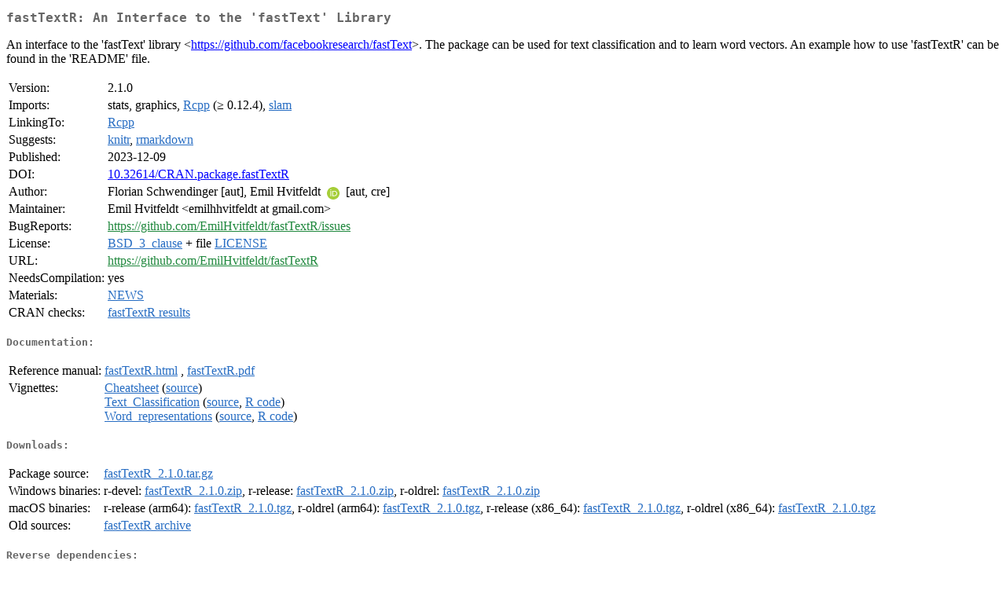

--- FILE ---
content_type: text/html
request_url: http://cran.uvigo.es/web/packages/fastTextR/index.html
body_size: 1919
content:
<!DOCTYPE html>
<html>
<head>
<title>CRAN: Package fastTextR</title>
<link rel="canonical" href="https://CRAN.R-project.org/package=fastTextR"/>
<link rel="stylesheet" type="text/css" href="../../CRAN_web.css" />
<meta http-equiv="Content-Type" content="text/html; charset=utf-8" />
<meta name="viewport" content="width=device-width, initial-scale=1.0, user-scalable=yes"/>
<meta name="citation_title" content="An Interface to the 'fastText' Library [R package fastTextR version 2.1.0]" />
<meta name="citation_author1" content="Florian Schwendinger" />
<meta name="citation_author2" content="Emil Hvitfeldt" />
<meta name="citation_publication_date" content="2023-12-09" />
<meta name="citation_public_url" content="https://CRAN.R-project.org/package=fastTextR" />
<meta name="DC.identifier" content="https://CRAN.R-project.org/package=fastTextR" />
<meta name="DC.publisher" content="Comprehensive R Archive Network (CRAN)" />
<meta name="twitter:card" content="summary" />
<meta property="og:title" content="fastTextR: An Interface to the 'fastText' Library" />
<meta property="og:description" content="An interface to the 'fastText' library &amp;lt;&lt;a href=&quot;https://github.com/facebookresearch/fastText&quot; target=&quot;_top&quot;&gt;https://github.com/facebookresearch/fastText&lt;/a&gt;&amp;gt;. The package can be used for text classification and to learn word vectors. An example how to use 'fastTextR' can be found in the 'README' file." />
<meta property="og:image" content="https://CRAN.R-project.org/CRANlogo.png" />
<meta property="og:type" content="website" />
<meta property="og:url" content="https://CRAN.R-project.org/package=fastTextR" />
<style type="text/css">
  table td { vertical-align: top; }
</style>
</head>
<body>
<div class="container">
<h2>fastTextR: An Interface to the 'fastText' Library</h2>
<p>An interface to the 'fastText' library
	&lt;<a href="https://github.com/facebookresearch/fastText" target="_top">https://github.com/facebookresearch/fastText</a>&gt;. The package
	can be used for text classification and to learn word vectors.
	An example how to use 'fastTextR' can be found in the 'README' file.</p>
<table>
<tr>
<td>Version:</td>
<td>2.1.0</td>
</tr>
<tr>
<td>Imports:</td>
<td>stats, graphics, <a href="../Rcpp/index.html"><span class="CRAN">Rcpp</span></a> (&ge; 0.12.4), <a href="../slam/index.html"><span class="CRAN">slam</span></a></td>
</tr>
<tr>
<td>LinkingTo:</td>
<td><a href="../Rcpp/index.html"><span class="CRAN">Rcpp</span></a></td>
</tr>
<tr>
<td>Suggests:</td>
<td><a href="../knitr/index.html"><span class="CRAN">knitr</span></a>, <a href="../rmarkdown/index.html"><span class="CRAN">rmarkdown</span></a></td>
</tr>
<tr>
<td>Published:</td>
<td>2023-12-09</td>
</tr>
<tr>
<td>DOI:</td>
<td><a href="https://doi.org/10.32614/CRAN.package.fastTextR">10.32614/CRAN.package.fastTextR</a></td>
</tr>
<tr>
<td>Author:</td>
<td>Florian Schwendinger [aut],
  Emil Hvitfeldt <a href="https://orcid.org/0000-0002-0679-1945" target="_top"><img alt="ORCID iD" src="../../orcid.svg" style="width:16px; height:16px; margin-left:4px; margin-right:4px; vertical-align:middle" /></a>
    [aut, cre]</td>
</tr>
<tr>
<td>Maintainer:</td>
<td>Emil Hvitfeldt  &#x3c;&#x65;&#x6d;&#x69;&#x6c;&#x68;&#x68;&#x76;&#x69;&#x74;&#x66;&#x65;&#x6c;&#x64;&#x74;&#x20;&#x61;&#x74;&#x20;&#x67;&#x6d;&#x61;&#x69;&#x6c;&#x2e;&#x63;&#x6f;&#x6d;&#x3e;</td>
</tr>
<tr>
<td>BugReports:</td>
<td><a href="https://github.com/EmilHvitfeldt/fastTextR/issues" target="_top"><span class="GitHub">https://github.com/EmilHvitfeldt/fastTextR/issues</span></a></td>
</tr>
<tr>
<td>License:</td>
<td><a href="../../licenses/BSD_3_clause"><span class="CRAN">BSD_3_clause</span></a> + file <a href="LICENSE"><span class="CRAN">LICENSE</span></a></td>
</tr>
<tr>
<td>URL:</td>
<td><a href="https://github.com/EmilHvitfeldt/fastTextR" target="_top"><span class="GitHub">https://github.com/EmilHvitfeldt/fastTextR</span></a></td>
</tr>
<tr>
<td>NeedsCompilation:</td>
<td>yes</td>
</tr>
<tr>
<td>Materials:</td>
<td><a href="news/news.html"><span class="CRAN">NEWS</span></a> </td>
</tr>
<tr>
<td>CRAN&nbsp;checks:</td>
<td><a href="../../checks/check_results_fastTextR.html"><span class="CRAN">fastTextR results</span></a></td>
</tr>
</table>
<h4>Documentation:</h4>
<table>
<tr>
<td>Reference&nbsp;manual:</td>
<td>
 <a href="refman/fastTextR.html"><span class="CRAN">fastTextR.html</span></a> ,  <a href="fastTextR.pdf"><span class="CRAN">fastTextR.pdf</span></a> 
</td>
</tr>
<tr>
<td>Vignettes:</td>
<td>
<a href="vignettes/Cheatsheet.html"><span class="CRAN">Cheatsheet</span></a> (<a href="vignettes/Cheatsheet.Rmd" type="text/plain; charset=utf-8"><span class="CRAN">source</span></a>)<br/>
<a href="vignettes/Text_classification.html"><span class="CRAN">Text_Classification</span></a> (<a href="vignettes/Text_classification.Rmd" type="text/plain; charset=utf-8"><span class="CRAN">source</span></a>, <a href="vignettes/Text_classification.R" type="text/plain; charset=utf-8"><span class="CRAN">R code</span></a>)<br/>
<a href="vignettes/Word_representations.html"><span class="CRAN">Word_representations</span></a> (<a href="vignettes/Word_representations.Rmd" type="text/plain; charset=utf-8"><span class="CRAN">source</span></a>, <a href="vignettes/Word_representations.R" type="text/plain; charset=utf-8"><span class="CRAN">R code</span></a>)<br/>
</td>
</tr>
</table>
<h4>Downloads:</h4>
<table>
<tr>
<td> Package&nbsp;source: </td>
<td> <a href="../../../src/contrib/fastTextR_2.1.0.tar.gz"> <span class="CRAN"> fastTextR_2.1.0.tar.gz </span> </a> </td>
</tr>
<tr>
<td> Windows&nbsp;binaries: </td>
<td> r-devel: <a href="../../../bin/windows/contrib/4.6/fastTextR_2.1.0.zip"><span class="CRAN">fastTextR_2.1.0.zip</span></a>, r-release: <a href="../../../bin/windows/contrib/4.5/fastTextR_2.1.0.zip"><span class="CRAN">fastTextR_2.1.0.zip</span></a>, r-oldrel: <a href="../../../bin/windows/contrib/4.4/fastTextR_2.1.0.zip"><span class="CRAN">fastTextR_2.1.0.zip</span></a> </td>
</tr>
<tr>
<td> macOS&nbsp;binaries: </td>
<td> r-release (arm64): <a href="../../../bin/macosx/big-sur-arm64/contrib/4.5/fastTextR_2.1.0.tgz"><span class="CRAN">fastTextR_2.1.0.tgz</span></a>, r-oldrel (arm64): <a href="../../../bin/macosx/big-sur-arm64/contrib/4.4/fastTextR_2.1.0.tgz"><span class="CRAN">fastTextR_2.1.0.tgz</span></a>, r-release (x86_64): <a href="../../../bin/macosx/big-sur-x86_64/contrib/4.5/fastTextR_2.1.0.tgz"><span class="CRAN">fastTextR_2.1.0.tgz</span></a>, r-oldrel (x86_64): <a href="../../../bin/macosx/big-sur-x86_64/contrib/4.4/fastTextR_2.1.0.tgz"><span class="CRAN">fastTextR_2.1.0.tgz</span></a> </td>
</tr>
<tr>
<td> Old&nbsp;sources: </td>
<td> <a href="https://CRAN.R-project.org/src/contrib/Archive/fastTextR"> <span class="CRAN"> fastTextR archive </span> </a> </td>
</tr>
</table>
<h4>Reverse dependencies:</h4>
<table>
<tr>
<td>Reverse&nbsp;imports:</td>
<td><a href="../PsychWordVec/index.html"><span class="CRAN">PsychWordVec</span></a>, <a href="../wordsalad/index.html"><span class="CRAN">wordsalad</span></a></td>
</tr>
</table>
<h4>Linking:</h4>
<p>Please use the canonical form
<a href="https://CRAN.R-project.org/package=fastTextR"><span class="CRAN"><samp>https://CRAN.R-project.org/package=fastTextR</samp></span></a>
to link to this page.</p>
</div>
</body>
</html>
